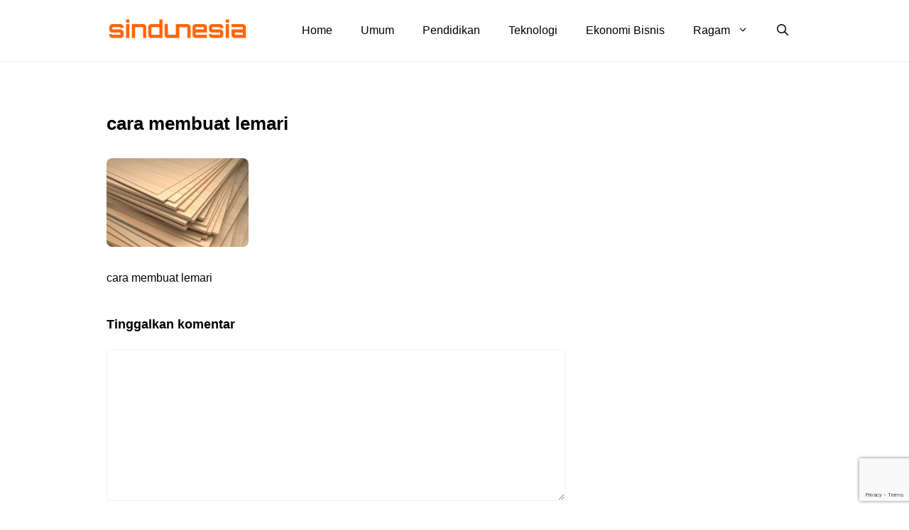

--- FILE ---
content_type: text/html; charset=utf-8
request_url: https://www.google.com/recaptcha/api2/anchor?ar=1&k=6LdbW4QpAAAAABR41AudhkkTce0ywGuVP2LQ2hQo&co=aHR0cHM6Ly9zaW5kdW5lc2lhLmNvbTo0NDM.&hl=en&v=N67nZn4AqZkNcbeMu4prBgzg&size=invisible&anchor-ms=20000&execute-ms=30000&cb=q7l6pb126cet
body_size: 48615
content:
<!DOCTYPE HTML><html dir="ltr" lang="en"><head><meta http-equiv="Content-Type" content="text/html; charset=UTF-8">
<meta http-equiv="X-UA-Compatible" content="IE=edge">
<title>reCAPTCHA</title>
<style type="text/css">
/* cyrillic-ext */
@font-face {
  font-family: 'Roboto';
  font-style: normal;
  font-weight: 400;
  font-stretch: 100%;
  src: url(//fonts.gstatic.com/s/roboto/v48/KFO7CnqEu92Fr1ME7kSn66aGLdTylUAMa3GUBHMdazTgWw.woff2) format('woff2');
  unicode-range: U+0460-052F, U+1C80-1C8A, U+20B4, U+2DE0-2DFF, U+A640-A69F, U+FE2E-FE2F;
}
/* cyrillic */
@font-face {
  font-family: 'Roboto';
  font-style: normal;
  font-weight: 400;
  font-stretch: 100%;
  src: url(//fonts.gstatic.com/s/roboto/v48/KFO7CnqEu92Fr1ME7kSn66aGLdTylUAMa3iUBHMdazTgWw.woff2) format('woff2');
  unicode-range: U+0301, U+0400-045F, U+0490-0491, U+04B0-04B1, U+2116;
}
/* greek-ext */
@font-face {
  font-family: 'Roboto';
  font-style: normal;
  font-weight: 400;
  font-stretch: 100%;
  src: url(//fonts.gstatic.com/s/roboto/v48/KFO7CnqEu92Fr1ME7kSn66aGLdTylUAMa3CUBHMdazTgWw.woff2) format('woff2');
  unicode-range: U+1F00-1FFF;
}
/* greek */
@font-face {
  font-family: 'Roboto';
  font-style: normal;
  font-weight: 400;
  font-stretch: 100%;
  src: url(//fonts.gstatic.com/s/roboto/v48/KFO7CnqEu92Fr1ME7kSn66aGLdTylUAMa3-UBHMdazTgWw.woff2) format('woff2');
  unicode-range: U+0370-0377, U+037A-037F, U+0384-038A, U+038C, U+038E-03A1, U+03A3-03FF;
}
/* math */
@font-face {
  font-family: 'Roboto';
  font-style: normal;
  font-weight: 400;
  font-stretch: 100%;
  src: url(//fonts.gstatic.com/s/roboto/v48/KFO7CnqEu92Fr1ME7kSn66aGLdTylUAMawCUBHMdazTgWw.woff2) format('woff2');
  unicode-range: U+0302-0303, U+0305, U+0307-0308, U+0310, U+0312, U+0315, U+031A, U+0326-0327, U+032C, U+032F-0330, U+0332-0333, U+0338, U+033A, U+0346, U+034D, U+0391-03A1, U+03A3-03A9, U+03B1-03C9, U+03D1, U+03D5-03D6, U+03F0-03F1, U+03F4-03F5, U+2016-2017, U+2034-2038, U+203C, U+2040, U+2043, U+2047, U+2050, U+2057, U+205F, U+2070-2071, U+2074-208E, U+2090-209C, U+20D0-20DC, U+20E1, U+20E5-20EF, U+2100-2112, U+2114-2115, U+2117-2121, U+2123-214F, U+2190, U+2192, U+2194-21AE, U+21B0-21E5, U+21F1-21F2, U+21F4-2211, U+2213-2214, U+2216-22FF, U+2308-230B, U+2310, U+2319, U+231C-2321, U+2336-237A, U+237C, U+2395, U+239B-23B7, U+23D0, U+23DC-23E1, U+2474-2475, U+25AF, U+25B3, U+25B7, U+25BD, U+25C1, U+25CA, U+25CC, U+25FB, U+266D-266F, U+27C0-27FF, U+2900-2AFF, U+2B0E-2B11, U+2B30-2B4C, U+2BFE, U+3030, U+FF5B, U+FF5D, U+1D400-1D7FF, U+1EE00-1EEFF;
}
/* symbols */
@font-face {
  font-family: 'Roboto';
  font-style: normal;
  font-weight: 400;
  font-stretch: 100%;
  src: url(//fonts.gstatic.com/s/roboto/v48/KFO7CnqEu92Fr1ME7kSn66aGLdTylUAMaxKUBHMdazTgWw.woff2) format('woff2');
  unicode-range: U+0001-000C, U+000E-001F, U+007F-009F, U+20DD-20E0, U+20E2-20E4, U+2150-218F, U+2190, U+2192, U+2194-2199, U+21AF, U+21E6-21F0, U+21F3, U+2218-2219, U+2299, U+22C4-22C6, U+2300-243F, U+2440-244A, U+2460-24FF, U+25A0-27BF, U+2800-28FF, U+2921-2922, U+2981, U+29BF, U+29EB, U+2B00-2BFF, U+4DC0-4DFF, U+FFF9-FFFB, U+10140-1018E, U+10190-1019C, U+101A0, U+101D0-101FD, U+102E0-102FB, U+10E60-10E7E, U+1D2C0-1D2D3, U+1D2E0-1D37F, U+1F000-1F0FF, U+1F100-1F1AD, U+1F1E6-1F1FF, U+1F30D-1F30F, U+1F315, U+1F31C, U+1F31E, U+1F320-1F32C, U+1F336, U+1F378, U+1F37D, U+1F382, U+1F393-1F39F, U+1F3A7-1F3A8, U+1F3AC-1F3AF, U+1F3C2, U+1F3C4-1F3C6, U+1F3CA-1F3CE, U+1F3D4-1F3E0, U+1F3ED, U+1F3F1-1F3F3, U+1F3F5-1F3F7, U+1F408, U+1F415, U+1F41F, U+1F426, U+1F43F, U+1F441-1F442, U+1F444, U+1F446-1F449, U+1F44C-1F44E, U+1F453, U+1F46A, U+1F47D, U+1F4A3, U+1F4B0, U+1F4B3, U+1F4B9, U+1F4BB, U+1F4BF, U+1F4C8-1F4CB, U+1F4D6, U+1F4DA, U+1F4DF, U+1F4E3-1F4E6, U+1F4EA-1F4ED, U+1F4F7, U+1F4F9-1F4FB, U+1F4FD-1F4FE, U+1F503, U+1F507-1F50B, U+1F50D, U+1F512-1F513, U+1F53E-1F54A, U+1F54F-1F5FA, U+1F610, U+1F650-1F67F, U+1F687, U+1F68D, U+1F691, U+1F694, U+1F698, U+1F6AD, U+1F6B2, U+1F6B9-1F6BA, U+1F6BC, U+1F6C6-1F6CF, U+1F6D3-1F6D7, U+1F6E0-1F6EA, U+1F6F0-1F6F3, U+1F6F7-1F6FC, U+1F700-1F7FF, U+1F800-1F80B, U+1F810-1F847, U+1F850-1F859, U+1F860-1F887, U+1F890-1F8AD, U+1F8B0-1F8BB, U+1F8C0-1F8C1, U+1F900-1F90B, U+1F93B, U+1F946, U+1F984, U+1F996, U+1F9E9, U+1FA00-1FA6F, U+1FA70-1FA7C, U+1FA80-1FA89, U+1FA8F-1FAC6, U+1FACE-1FADC, U+1FADF-1FAE9, U+1FAF0-1FAF8, U+1FB00-1FBFF;
}
/* vietnamese */
@font-face {
  font-family: 'Roboto';
  font-style: normal;
  font-weight: 400;
  font-stretch: 100%;
  src: url(//fonts.gstatic.com/s/roboto/v48/KFO7CnqEu92Fr1ME7kSn66aGLdTylUAMa3OUBHMdazTgWw.woff2) format('woff2');
  unicode-range: U+0102-0103, U+0110-0111, U+0128-0129, U+0168-0169, U+01A0-01A1, U+01AF-01B0, U+0300-0301, U+0303-0304, U+0308-0309, U+0323, U+0329, U+1EA0-1EF9, U+20AB;
}
/* latin-ext */
@font-face {
  font-family: 'Roboto';
  font-style: normal;
  font-weight: 400;
  font-stretch: 100%;
  src: url(//fonts.gstatic.com/s/roboto/v48/KFO7CnqEu92Fr1ME7kSn66aGLdTylUAMa3KUBHMdazTgWw.woff2) format('woff2');
  unicode-range: U+0100-02BA, U+02BD-02C5, U+02C7-02CC, U+02CE-02D7, U+02DD-02FF, U+0304, U+0308, U+0329, U+1D00-1DBF, U+1E00-1E9F, U+1EF2-1EFF, U+2020, U+20A0-20AB, U+20AD-20C0, U+2113, U+2C60-2C7F, U+A720-A7FF;
}
/* latin */
@font-face {
  font-family: 'Roboto';
  font-style: normal;
  font-weight: 400;
  font-stretch: 100%;
  src: url(//fonts.gstatic.com/s/roboto/v48/KFO7CnqEu92Fr1ME7kSn66aGLdTylUAMa3yUBHMdazQ.woff2) format('woff2');
  unicode-range: U+0000-00FF, U+0131, U+0152-0153, U+02BB-02BC, U+02C6, U+02DA, U+02DC, U+0304, U+0308, U+0329, U+2000-206F, U+20AC, U+2122, U+2191, U+2193, U+2212, U+2215, U+FEFF, U+FFFD;
}
/* cyrillic-ext */
@font-face {
  font-family: 'Roboto';
  font-style: normal;
  font-weight: 500;
  font-stretch: 100%;
  src: url(//fonts.gstatic.com/s/roboto/v48/KFO7CnqEu92Fr1ME7kSn66aGLdTylUAMa3GUBHMdazTgWw.woff2) format('woff2');
  unicode-range: U+0460-052F, U+1C80-1C8A, U+20B4, U+2DE0-2DFF, U+A640-A69F, U+FE2E-FE2F;
}
/* cyrillic */
@font-face {
  font-family: 'Roboto';
  font-style: normal;
  font-weight: 500;
  font-stretch: 100%;
  src: url(//fonts.gstatic.com/s/roboto/v48/KFO7CnqEu92Fr1ME7kSn66aGLdTylUAMa3iUBHMdazTgWw.woff2) format('woff2');
  unicode-range: U+0301, U+0400-045F, U+0490-0491, U+04B0-04B1, U+2116;
}
/* greek-ext */
@font-face {
  font-family: 'Roboto';
  font-style: normal;
  font-weight: 500;
  font-stretch: 100%;
  src: url(//fonts.gstatic.com/s/roboto/v48/KFO7CnqEu92Fr1ME7kSn66aGLdTylUAMa3CUBHMdazTgWw.woff2) format('woff2');
  unicode-range: U+1F00-1FFF;
}
/* greek */
@font-face {
  font-family: 'Roboto';
  font-style: normal;
  font-weight: 500;
  font-stretch: 100%;
  src: url(//fonts.gstatic.com/s/roboto/v48/KFO7CnqEu92Fr1ME7kSn66aGLdTylUAMa3-UBHMdazTgWw.woff2) format('woff2');
  unicode-range: U+0370-0377, U+037A-037F, U+0384-038A, U+038C, U+038E-03A1, U+03A3-03FF;
}
/* math */
@font-face {
  font-family: 'Roboto';
  font-style: normal;
  font-weight: 500;
  font-stretch: 100%;
  src: url(//fonts.gstatic.com/s/roboto/v48/KFO7CnqEu92Fr1ME7kSn66aGLdTylUAMawCUBHMdazTgWw.woff2) format('woff2');
  unicode-range: U+0302-0303, U+0305, U+0307-0308, U+0310, U+0312, U+0315, U+031A, U+0326-0327, U+032C, U+032F-0330, U+0332-0333, U+0338, U+033A, U+0346, U+034D, U+0391-03A1, U+03A3-03A9, U+03B1-03C9, U+03D1, U+03D5-03D6, U+03F0-03F1, U+03F4-03F5, U+2016-2017, U+2034-2038, U+203C, U+2040, U+2043, U+2047, U+2050, U+2057, U+205F, U+2070-2071, U+2074-208E, U+2090-209C, U+20D0-20DC, U+20E1, U+20E5-20EF, U+2100-2112, U+2114-2115, U+2117-2121, U+2123-214F, U+2190, U+2192, U+2194-21AE, U+21B0-21E5, U+21F1-21F2, U+21F4-2211, U+2213-2214, U+2216-22FF, U+2308-230B, U+2310, U+2319, U+231C-2321, U+2336-237A, U+237C, U+2395, U+239B-23B7, U+23D0, U+23DC-23E1, U+2474-2475, U+25AF, U+25B3, U+25B7, U+25BD, U+25C1, U+25CA, U+25CC, U+25FB, U+266D-266F, U+27C0-27FF, U+2900-2AFF, U+2B0E-2B11, U+2B30-2B4C, U+2BFE, U+3030, U+FF5B, U+FF5D, U+1D400-1D7FF, U+1EE00-1EEFF;
}
/* symbols */
@font-face {
  font-family: 'Roboto';
  font-style: normal;
  font-weight: 500;
  font-stretch: 100%;
  src: url(//fonts.gstatic.com/s/roboto/v48/KFO7CnqEu92Fr1ME7kSn66aGLdTylUAMaxKUBHMdazTgWw.woff2) format('woff2');
  unicode-range: U+0001-000C, U+000E-001F, U+007F-009F, U+20DD-20E0, U+20E2-20E4, U+2150-218F, U+2190, U+2192, U+2194-2199, U+21AF, U+21E6-21F0, U+21F3, U+2218-2219, U+2299, U+22C4-22C6, U+2300-243F, U+2440-244A, U+2460-24FF, U+25A0-27BF, U+2800-28FF, U+2921-2922, U+2981, U+29BF, U+29EB, U+2B00-2BFF, U+4DC0-4DFF, U+FFF9-FFFB, U+10140-1018E, U+10190-1019C, U+101A0, U+101D0-101FD, U+102E0-102FB, U+10E60-10E7E, U+1D2C0-1D2D3, U+1D2E0-1D37F, U+1F000-1F0FF, U+1F100-1F1AD, U+1F1E6-1F1FF, U+1F30D-1F30F, U+1F315, U+1F31C, U+1F31E, U+1F320-1F32C, U+1F336, U+1F378, U+1F37D, U+1F382, U+1F393-1F39F, U+1F3A7-1F3A8, U+1F3AC-1F3AF, U+1F3C2, U+1F3C4-1F3C6, U+1F3CA-1F3CE, U+1F3D4-1F3E0, U+1F3ED, U+1F3F1-1F3F3, U+1F3F5-1F3F7, U+1F408, U+1F415, U+1F41F, U+1F426, U+1F43F, U+1F441-1F442, U+1F444, U+1F446-1F449, U+1F44C-1F44E, U+1F453, U+1F46A, U+1F47D, U+1F4A3, U+1F4B0, U+1F4B3, U+1F4B9, U+1F4BB, U+1F4BF, U+1F4C8-1F4CB, U+1F4D6, U+1F4DA, U+1F4DF, U+1F4E3-1F4E6, U+1F4EA-1F4ED, U+1F4F7, U+1F4F9-1F4FB, U+1F4FD-1F4FE, U+1F503, U+1F507-1F50B, U+1F50D, U+1F512-1F513, U+1F53E-1F54A, U+1F54F-1F5FA, U+1F610, U+1F650-1F67F, U+1F687, U+1F68D, U+1F691, U+1F694, U+1F698, U+1F6AD, U+1F6B2, U+1F6B9-1F6BA, U+1F6BC, U+1F6C6-1F6CF, U+1F6D3-1F6D7, U+1F6E0-1F6EA, U+1F6F0-1F6F3, U+1F6F7-1F6FC, U+1F700-1F7FF, U+1F800-1F80B, U+1F810-1F847, U+1F850-1F859, U+1F860-1F887, U+1F890-1F8AD, U+1F8B0-1F8BB, U+1F8C0-1F8C1, U+1F900-1F90B, U+1F93B, U+1F946, U+1F984, U+1F996, U+1F9E9, U+1FA00-1FA6F, U+1FA70-1FA7C, U+1FA80-1FA89, U+1FA8F-1FAC6, U+1FACE-1FADC, U+1FADF-1FAE9, U+1FAF0-1FAF8, U+1FB00-1FBFF;
}
/* vietnamese */
@font-face {
  font-family: 'Roboto';
  font-style: normal;
  font-weight: 500;
  font-stretch: 100%;
  src: url(//fonts.gstatic.com/s/roboto/v48/KFO7CnqEu92Fr1ME7kSn66aGLdTylUAMa3OUBHMdazTgWw.woff2) format('woff2');
  unicode-range: U+0102-0103, U+0110-0111, U+0128-0129, U+0168-0169, U+01A0-01A1, U+01AF-01B0, U+0300-0301, U+0303-0304, U+0308-0309, U+0323, U+0329, U+1EA0-1EF9, U+20AB;
}
/* latin-ext */
@font-face {
  font-family: 'Roboto';
  font-style: normal;
  font-weight: 500;
  font-stretch: 100%;
  src: url(//fonts.gstatic.com/s/roboto/v48/KFO7CnqEu92Fr1ME7kSn66aGLdTylUAMa3KUBHMdazTgWw.woff2) format('woff2');
  unicode-range: U+0100-02BA, U+02BD-02C5, U+02C7-02CC, U+02CE-02D7, U+02DD-02FF, U+0304, U+0308, U+0329, U+1D00-1DBF, U+1E00-1E9F, U+1EF2-1EFF, U+2020, U+20A0-20AB, U+20AD-20C0, U+2113, U+2C60-2C7F, U+A720-A7FF;
}
/* latin */
@font-face {
  font-family: 'Roboto';
  font-style: normal;
  font-weight: 500;
  font-stretch: 100%;
  src: url(//fonts.gstatic.com/s/roboto/v48/KFO7CnqEu92Fr1ME7kSn66aGLdTylUAMa3yUBHMdazQ.woff2) format('woff2');
  unicode-range: U+0000-00FF, U+0131, U+0152-0153, U+02BB-02BC, U+02C6, U+02DA, U+02DC, U+0304, U+0308, U+0329, U+2000-206F, U+20AC, U+2122, U+2191, U+2193, U+2212, U+2215, U+FEFF, U+FFFD;
}
/* cyrillic-ext */
@font-face {
  font-family: 'Roboto';
  font-style: normal;
  font-weight: 900;
  font-stretch: 100%;
  src: url(//fonts.gstatic.com/s/roboto/v48/KFO7CnqEu92Fr1ME7kSn66aGLdTylUAMa3GUBHMdazTgWw.woff2) format('woff2');
  unicode-range: U+0460-052F, U+1C80-1C8A, U+20B4, U+2DE0-2DFF, U+A640-A69F, U+FE2E-FE2F;
}
/* cyrillic */
@font-face {
  font-family: 'Roboto';
  font-style: normal;
  font-weight: 900;
  font-stretch: 100%;
  src: url(//fonts.gstatic.com/s/roboto/v48/KFO7CnqEu92Fr1ME7kSn66aGLdTylUAMa3iUBHMdazTgWw.woff2) format('woff2');
  unicode-range: U+0301, U+0400-045F, U+0490-0491, U+04B0-04B1, U+2116;
}
/* greek-ext */
@font-face {
  font-family: 'Roboto';
  font-style: normal;
  font-weight: 900;
  font-stretch: 100%;
  src: url(//fonts.gstatic.com/s/roboto/v48/KFO7CnqEu92Fr1ME7kSn66aGLdTylUAMa3CUBHMdazTgWw.woff2) format('woff2');
  unicode-range: U+1F00-1FFF;
}
/* greek */
@font-face {
  font-family: 'Roboto';
  font-style: normal;
  font-weight: 900;
  font-stretch: 100%;
  src: url(//fonts.gstatic.com/s/roboto/v48/KFO7CnqEu92Fr1ME7kSn66aGLdTylUAMa3-UBHMdazTgWw.woff2) format('woff2');
  unicode-range: U+0370-0377, U+037A-037F, U+0384-038A, U+038C, U+038E-03A1, U+03A3-03FF;
}
/* math */
@font-face {
  font-family: 'Roboto';
  font-style: normal;
  font-weight: 900;
  font-stretch: 100%;
  src: url(//fonts.gstatic.com/s/roboto/v48/KFO7CnqEu92Fr1ME7kSn66aGLdTylUAMawCUBHMdazTgWw.woff2) format('woff2');
  unicode-range: U+0302-0303, U+0305, U+0307-0308, U+0310, U+0312, U+0315, U+031A, U+0326-0327, U+032C, U+032F-0330, U+0332-0333, U+0338, U+033A, U+0346, U+034D, U+0391-03A1, U+03A3-03A9, U+03B1-03C9, U+03D1, U+03D5-03D6, U+03F0-03F1, U+03F4-03F5, U+2016-2017, U+2034-2038, U+203C, U+2040, U+2043, U+2047, U+2050, U+2057, U+205F, U+2070-2071, U+2074-208E, U+2090-209C, U+20D0-20DC, U+20E1, U+20E5-20EF, U+2100-2112, U+2114-2115, U+2117-2121, U+2123-214F, U+2190, U+2192, U+2194-21AE, U+21B0-21E5, U+21F1-21F2, U+21F4-2211, U+2213-2214, U+2216-22FF, U+2308-230B, U+2310, U+2319, U+231C-2321, U+2336-237A, U+237C, U+2395, U+239B-23B7, U+23D0, U+23DC-23E1, U+2474-2475, U+25AF, U+25B3, U+25B7, U+25BD, U+25C1, U+25CA, U+25CC, U+25FB, U+266D-266F, U+27C0-27FF, U+2900-2AFF, U+2B0E-2B11, U+2B30-2B4C, U+2BFE, U+3030, U+FF5B, U+FF5D, U+1D400-1D7FF, U+1EE00-1EEFF;
}
/* symbols */
@font-face {
  font-family: 'Roboto';
  font-style: normal;
  font-weight: 900;
  font-stretch: 100%;
  src: url(//fonts.gstatic.com/s/roboto/v48/KFO7CnqEu92Fr1ME7kSn66aGLdTylUAMaxKUBHMdazTgWw.woff2) format('woff2');
  unicode-range: U+0001-000C, U+000E-001F, U+007F-009F, U+20DD-20E0, U+20E2-20E4, U+2150-218F, U+2190, U+2192, U+2194-2199, U+21AF, U+21E6-21F0, U+21F3, U+2218-2219, U+2299, U+22C4-22C6, U+2300-243F, U+2440-244A, U+2460-24FF, U+25A0-27BF, U+2800-28FF, U+2921-2922, U+2981, U+29BF, U+29EB, U+2B00-2BFF, U+4DC0-4DFF, U+FFF9-FFFB, U+10140-1018E, U+10190-1019C, U+101A0, U+101D0-101FD, U+102E0-102FB, U+10E60-10E7E, U+1D2C0-1D2D3, U+1D2E0-1D37F, U+1F000-1F0FF, U+1F100-1F1AD, U+1F1E6-1F1FF, U+1F30D-1F30F, U+1F315, U+1F31C, U+1F31E, U+1F320-1F32C, U+1F336, U+1F378, U+1F37D, U+1F382, U+1F393-1F39F, U+1F3A7-1F3A8, U+1F3AC-1F3AF, U+1F3C2, U+1F3C4-1F3C6, U+1F3CA-1F3CE, U+1F3D4-1F3E0, U+1F3ED, U+1F3F1-1F3F3, U+1F3F5-1F3F7, U+1F408, U+1F415, U+1F41F, U+1F426, U+1F43F, U+1F441-1F442, U+1F444, U+1F446-1F449, U+1F44C-1F44E, U+1F453, U+1F46A, U+1F47D, U+1F4A3, U+1F4B0, U+1F4B3, U+1F4B9, U+1F4BB, U+1F4BF, U+1F4C8-1F4CB, U+1F4D6, U+1F4DA, U+1F4DF, U+1F4E3-1F4E6, U+1F4EA-1F4ED, U+1F4F7, U+1F4F9-1F4FB, U+1F4FD-1F4FE, U+1F503, U+1F507-1F50B, U+1F50D, U+1F512-1F513, U+1F53E-1F54A, U+1F54F-1F5FA, U+1F610, U+1F650-1F67F, U+1F687, U+1F68D, U+1F691, U+1F694, U+1F698, U+1F6AD, U+1F6B2, U+1F6B9-1F6BA, U+1F6BC, U+1F6C6-1F6CF, U+1F6D3-1F6D7, U+1F6E0-1F6EA, U+1F6F0-1F6F3, U+1F6F7-1F6FC, U+1F700-1F7FF, U+1F800-1F80B, U+1F810-1F847, U+1F850-1F859, U+1F860-1F887, U+1F890-1F8AD, U+1F8B0-1F8BB, U+1F8C0-1F8C1, U+1F900-1F90B, U+1F93B, U+1F946, U+1F984, U+1F996, U+1F9E9, U+1FA00-1FA6F, U+1FA70-1FA7C, U+1FA80-1FA89, U+1FA8F-1FAC6, U+1FACE-1FADC, U+1FADF-1FAE9, U+1FAF0-1FAF8, U+1FB00-1FBFF;
}
/* vietnamese */
@font-face {
  font-family: 'Roboto';
  font-style: normal;
  font-weight: 900;
  font-stretch: 100%;
  src: url(//fonts.gstatic.com/s/roboto/v48/KFO7CnqEu92Fr1ME7kSn66aGLdTylUAMa3OUBHMdazTgWw.woff2) format('woff2');
  unicode-range: U+0102-0103, U+0110-0111, U+0128-0129, U+0168-0169, U+01A0-01A1, U+01AF-01B0, U+0300-0301, U+0303-0304, U+0308-0309, U+0323, U+0329, U+1EA0-1EF9, U+20AB;
}
/* latin-ext */
@font-face {
  font-family: 'Roboto';
  font-style: normal;
  font-weight: 900;
  font-stretch: 100%;
  src: url(//fonts.gstatic.com/s/roboto/v48/KFO7CnqEu92Fr1ME7kSn66aGLdTylUAMa3KUBHMdazTgWw.woff2) format('woff2');
  unicode-range: U+0100-02BA, U+02BD-02C5, U+02C7-02CC, U+02CE-02D7, U+02DD-02FF, U+0304, U+0308, U+0329, U+1D00-1DBF, U+1E00-1E9F, U+1EF2-1EFF, U+2020, U+20A0-20AB, U+20AD-20C0, U+2113, U+2C60-2C7F, U+A720-A7FF;
}
/* latin */
@font-face {
  font-family: 'Roboto';
  font-style: normal;
  font-weight: 900;
  font-stretch: 100%;
  src: url(//fonts.gstatic.com/s/roboto/v48/KFO7CnqEu92Fr1ME7kSn66aGLdTylUAMa3yUBHMdazQ.woff2) format('woff2');
  unicode-range: U+0000-00FF, U+0131, U+0152-0153, U+02BB-02BC, U+02C6, U+02DA, U+02DC, U+0304, U+0308, U+0329, U+2000-206F, U+20AC, U+2122, U+2191, U+2193, U+2212, U+2215, U+FEFF, U+FFFD;
}

</style>
<link rel="stylesheet" type="text/css" href="https://www.gstatic.com/recaptcha/releases/N67nZn4AqZkNcbeMu4prBgzg/styles__ltr.css">
<script nonce="Aha51hjUkWnqK_HU9yth4g" type="text/javascript">window['__recaptcha_api'] = 'https://www.google.com/recaptcha/api2/';</script>
<script type="text/javascript" src="https://www.gstatic.com/recaptcha/releases/N67nZn4AqZkNcbeMu4prBgzg/recaptcha__en.js" nonce="Aha51hjUkWnqK_HU9yth4g">
      
    </script></head>
<body><div id="rc-anchor-alert" class="rc-anchor-alert"></div>
<input type="hidden" id="recaptcha-token" value="[base64]">
<script type="text/javascript" nonce="Aha51hjUkWnqK_HU9yth4g">
      recaptcha.anchor.Main.init("[\x22ainput\x22,[\x22bgdata\x22,\x22\x22,\[base64]/[base64]/[base64]/[base64]/[base64]/[base64]/KGcoTywyNTMsTy5PKSxVRyhPLEMpKTpnKE8sMjUzLEMpLE8pKSxsKSksTykpfSxieT1mdW5jdGlvbihDLE8sdSxsKXtmb3IobD0odT1SKEMpLDApO08+MDtPLS0pbD1sPDw4fFooQyk7ZyhDLHUsbCl9LFVHPWZ1bmN0aW9uKEMsTyl7Qy5pLmxlbmd0aD4xMDQ/[base64]/[base64]/[base64]/[base64]/[base64]/[base64]/[base64]\\u003d\x22,\[base64]\\u003d\\u003d\x22,\[base64]/[base64]/DlsOwIsOzwo5YHMOcMG7DhglXwrzCvcOsw4cTw5bCmsKcwqcPR8KQecKeLcKQa8OgPC7DgAxgw65YwqrDgjBhwrnCv8K3wr7DuDMfTMO2w6EyUkkhw617w61bJcKZZ8Kxw73DrgkJesKABWjCogQbw41cX3nCsMK/w5MnwpXCusKJC2IJwrZSVQtrwr94BMOewpdTTsOKwoXCpHl2wpXDl8Orw6kxQCN9N8O/VytrwpRUKsKEw53CrcKWw4ArwqrDmWNJwr9OwpVdbQoIGMOyFk/DmAbCgsOHw7wPw4Fjw7dfYnpBIsKlLgzCqMK5Z8O8N11dSA/DjnV+wofDkVN6PMKVw5BGwpRTw409wqdad2RiHcO1d8ONw5hwwpptw6rDpcKbAMKNwodNEAgAd8KRwr1zNAwmZCETwozDicOYEcKsNcOPOizChy7Cu8OeDcK7J11xw4jDjMOuS8OEwpotPcKmM3DCuMOKw43ClWnCnCZFw6/CqcOqw68qa2l2PcKzIwnCnDvCsEURwqrDt8O3w5jDmjzDpyBQHAVHd8KfwqstOMO7w71RwpBTKcKPwqjDssOvw5oRw6XCgQp0IgvCpcOew5JBXcKcw6rDhMKDw4jCiAo/wrxmWiUeeGoCw7p0wolnw5lIJsKlLsO2w7zDrWZ9OcOHw7XDr8OnNnp4wprCknjDl2bDjDfCuMKXViZhE8O7YsOVw6p5w6HCiVLCgsOOw6XCksOiw7gmUWxoVcOPdA3CncO/HyEAw7AewqjDncOew4nCj8OvwqnCjx9Dw4PCl8KRwrABwprDrAhKwo3DkMKxwpFcwrAoI8K8McOtw5/Drm50fx57w4HDvsOlwrLCvH/DkXvDnHPClVXCizLDsQk4woQmcATCgcK6w6/CscKmwr5MPTzCqcODw6fDtANnEsK6w7XCiSBywpZePHgywqs1IEbDqlg3w4wNIVxRwqvCo3YLw6tbDcK5XwvDoEfCqcOew47DqsK3esKFwqMIwonDrMK+wp9AB8OKw6/[base64]/wrrCi8OMw77CsWpiwqpDwoJIw4jCgDfDnFpuR2YfOcKzwqdNZ8ONw7TDtEHDssObw65nUcOlW13Cp8KsHBZtUh0OwqZ+wr8YUR/Dk8OkVV7DlMK2L0QtwqpsFsKQw5LChj/Cng/ClinDtMKHwofCo8OVVcKfSkHCq3VOwptWRMOhwqcbw7QKTMOgGwfCt8KzO8Kcw6HDgsKNWwU2MsK7w67DrjV0wpXCp2nChcO+HsOZCwHDqhXDowTCgMOTMmDDhj0pw559LBlfLcOywrh/G8KPwqLCjUvCty7Du8K7wq7CpT43w6/CvDEmbsKCwoHCrBbCkjhuw4/[base64]/CoQLDgcOcMh7ClgxLCGpQesKxaFvClsODwpNmwpwuw45CJMKPwp/DkcOCwo/DmGHComoRLMKeOsOlLlPCoMO9XgsYQcOIW05xExzDmcO7wonDg0/ClMKVw6YCw7YIwp4LwqwDYn3CqMO8ZsK4P8O0IMKuaMKawpELw6RnWwsoXkobw7rDg23DnUxlwovClcOAchMPExjDncK+OTdWGsKRDhfChcKtGF0NwpYtwpHCnMOACGnCmjHDqcK6wo3CmMKFFwnCmxHDhX/CgMOfNHvDkl8tZA/DshACw5PDqsOFXQ/[base64]/ChAA7SWXCjCgOw6UKEcOlCBfDihrDsMK6BHwrMXLClkIsw5IFZn8+wpBHwp18Y0TDjcOBwrDDk1gDasKEOcKWYMOXeXgVP8KjOMKiwoQCw7nDsh9ackzDlAAodcKIengiKlU5QjZeGzzCgWXDsG/DvBoPwp4gw44uGMKPClgjMcKMw7fCk8Ozw6zCmXx6w5oBQcO1U8KZVl/[base64]/DiXF0w5fDkjvDgcKiLMK2w5wZOsKPUxBbAsKGw45Cw67CmkzCg8ORwoDCksKzw7BAw4/DhQ3CrcKhO8O1wpfDkMOGw4DDsU/[base64]/CuBAVRcKcwoXDmDDCmMOSJcKPdXFEAcOmw7ovPSzCnnvCoHRzI8OLEsO8wrTDpyzDr8OaXTzDtA3Cu0I5f8KswoTChSbCmBnCkFjDuxPDikbCn0prDRnCu8K4JcOZwonCmsOGY2QEw6zDssOowqwXdhgWdsKuwrN/bcOdw71ww6zCisKIGmQvwrXCvgEiw5bDhkNlwo0PwoF/bFvCk8Ojw4DCrMKVayfCnVvCn8OCZsO5wpBFBmTClE7CvlE/dcKmw5pSUsOWMwDCnAHDuCNIw6dHAhLDjcKMwp81wr/DqWLDlWctAT5ycMOPfzIIw4I1LMKcw6d5wp1xdA42w6QswpzDnsOgEcOCw67CpAnCkUI+akXDssKiAC9bw7HCqwbCpMK3wrY3TT/DvsO6HHPCkcOICXwyfcKsVMO/[base64]/Dri1uw6V6wqzCiBfDpsOKAMO2MjPCt8Kjw6TDmFRDwqYmaS4LwohFR8KAPcKdw5p4LllNwohrJSjCj2ZORcOXWTwKUMKGwpHCtSpKP8KGfsKWEcO9czvCtEzDgcKFw5/Cn8OrwrXDlcOHZcK5wrgNUMKvw5wZwpnCsHglwrRYwq/DuGjDiXg2QsOxV8OBaxQwwq8MRsKuKsOLTxxrMHjDkAPDq0jDgEzCucKmNsOdwrnDqVBZwokmH8KTKTHDvMOWw4Z/OExRw4FEwptgZsKpwo08EXzDnBcYwoxjwowbUCUZw77DhcKIcyjCty3CnsKRasKaNMKFJwN2QMKrwojCncKawopka8OEw7NTImcaOA/Dl8KFwo5Lw6soPsKew5UDFWlsJhvDjU5ywpTClsKVwoTCjVFfw6E2SyXCl8KnC1ttwpPCjsK7TgBtC2TDucOswo4owq/DlsKjCj85w4ZDTsODasKnXijDggYzwq9ww5jDqcOjOcOtcT85w6jCiE1sw73DusOYwojCoCMFTQPCpsKCw6NMK1psEcKBSQFAw6BTwoApUXHDl8O8H8OfwoR3wq90wr41w4lmwrkFw4TCmV/CsV8AHcKTAwE1OsOuM8O/UgnCtRRVJW5bNSEQB8KswpVTw5EKwq/DpcO+O8K9IcO8w53Dm8OUckvDvsKCw6TDjxsvwoFzw4TDrMKVGsKVJsKAHwk9wqtAEcOFDXc/[base64]/w6dTw4PDjsODF8OeJ8OyPsOWMXEjWhHDqx/[base64]/wrLDrGHDkDYGwrzDpcKDX8Oww5PCgVHDocOMw7jDjcKVIMO1wq3DkzFjw5FHD8KDw4jDo3lAb1HDpgBpw6nChcO7WcOJw6TCgMKbMMKUwqdTTsK/[base64]/fHDCucKSwpUraTJmIBQpwrnCg23DlGnDhyzCiD3DrcKRaisRw6zDoDwHw6TCncO9URDDlcOSK8K3w5dpGcK5w6ZTazvDiE7CjmXCkWIEw65zwqd4fcK3wrpMwogAdEYFw43Cj2rDm1dhwr98fjPDhsKhTiJawpYWZMKJSsOCw5nCqsKVcW4/woIDwq57LMOHw5xuFcKjw54LccK+wpJfV8OTwoInWsKrB8OEH8KRFsOTRMOvMTfCocKDw6JLw6DDhz3Cjj7CvcKZwo0bUWE0aXvCrcORw4TDuCrCicK1RMK9BDcgQcKZw5lwAcOmwrUoYMOxwodjS8OZcMOSw6IUBcK5OMO3wqHCoVp8w4okbn7CvW/CqsKCw7XDrncdJBTDoMO5wowJw4/[base64]/CugZTDXUQKDfCiMKwwpdDw7p/wrATOMOcCMO1wpDDmFvDiB4Dw6EIN0vDrcOXw7ZGVRluK8K1w4g0PcOEE1R/w7JBwqFzIn7CnMOxwpHDqsOsJy8Hw7XClMKKw4/[base64]/[base64]/w4jDpMKYcMK4w6PCnMKDwq1/OhDCk8KkwonCpsOCeVzDiFpVwqLCvS8Ew7fCsHPCpHtUZ3xTDsONMnN+Q1DDjXzCssOkwoDCtsOCLAvCnhLCpSkMDDPCrsO0wqprw5VHwphPwoJMNRbClHDDvMOkecOqesOuUW9/w4fCs3cIw4XCqUfCoMKHbcODfxrDisO7wpjDqMKgw6w+w7TCisOzwp/Ct0thwq8pLEXDlsKdw5rCoMODUFYBZBEUwp96RcKRwpAfBMObw6nDh8OEwpDDvsKdw5pPwqjDmMO9w51VwqkawqzCpQxcE8KMPlc1wrzCvcOTwrxAwplTw5TDu2MrR8KLS8OHGRp5Pnp1PVYJXAXCpEfDvRXCqcKvwrkhwrrDs8O+WjA4cjpVwqF9OsK/w7PDpMOhwptwfcKLw5YwU8Oiwr0tdsOXF2zCiMKLci/CtsKoEUEGSsOnw4Q7KR8tAiHCosKuZRM6NG3Dgm0mwoXDtgN/woXDmC/[base64]/[base64]/wqvDuMKHwpnCgCJcDMKHwo3Dq1Zow4vCvMOUHcKkwrvCqcOHVS1rw7zChWBSw7nCuMOtcnsQecOFZAbDtMOfwpHCjSFZMcKUFGPDusK+ch8fQcO/OnZMw6/CvmIOw5x2G1LDjcKSworDncOGw4DDk8OlaMKTw6HCt8KKVsOJw4DCsMKbwp3CvkZIOsOGwpHDmsO6w4ciGSkEbsOJw5zDlRtBw61/w6bDvnZ6wq3DuG3CtMKgwr3Dv8ONwp/CicKvVsOhAsKrVsOlw7hzw44zw45kw7DDisOVw68FJsKwW3fDoD/CkkfDpcKGwprCp27CnMKCdDFoQybCvynDvcOzAcKgeH3CpMKNIHIxA8OfRFnCpsKVEcOBw7drJWIRw5nDsMKrwpvDlh03w4DDjsK5KsO7D8OlUBHDlEZFZSbDrEXCrQPDmgsywpptPMORw7FAEMOCR8KsAsK6wpxgKC/Dm8K1w4pKGMKHwptmwrXCuEtDw7vDgmobb1MEBBrCpcOkw5t1wo/[base64]/woPDocKxEmTDocKkOn7DjEXDng/[base64]/CvkJbwo3Dun1HwoHCrsKKN05+HsK0w6hoLGrDrlXDhMKxwrw+w4nDpXLDhMKqw7QnUTwPwpUlw6fClsK2WsKEwq/DqsKgwq1kw7LCncO8wpkFLcKvwpgow5bCryEPCgs+w7nDjzwJw7bCicKzFMOsw40ZBsORWsOYwr43wr/DgMOOwqTDqCTDqwbCsCzDgFbDhsOcbUXCqcOkw4BhfVrDtw7Cg2rDoz/DiyUjwo7CuMO7Dg4Bw58gw7jCksOWwoUpE8O9UsKGw5sDwrB7W8OkwrzCu8Ocw6VpRMOeehLCgRHDg8KuZlLCnwwVEsO3wrAMw47DmMK/OyzCoA4kPsOUCMKRJT4Ww4EFJcOLD8OqTsKNwq9uwoNiSMOMw4IYJRUowpJ2QMKJwqNIw7lrw5HCql1gWcOKwpkGw4sRw7jCmsOBwoDCgsOoQ8KoQD0Sw4x4b8Oewp/CsRDDkcKew4PChcK9VlzDjg7DtMO1TMOndAhFDx1Kw6PDisKKwqUewpBqw6pvw5NtIH4FFHIJwoLCpGtaG8OrwrrCrcKZejzDmsKBVlQPwrlJNsOOwqPDjMO+w4BQAGcJwrdyYsKsPDXDh8OAwrwow5PCj8OOBMKhFMK/UsOJRMKfwrjDpMK/wo7DrSPChsOrS8OUw7wCMH/DsSLDkcO7w7bCgcOWw4PCl0jCnsO2wr0HHMK6R8K7V2Upw593w7Y4YFMdBsObXxLDpR3Cr8OsDCLCrjDDrUgvP8OTwqnCqsO3w44Uw6IzwoR4TsKzDcKUQsO9wokEVMOAwoEVPVrCgMKldcOIwq3Ct8O/b8KHBHPDsXt0w5QzdS/Ch3E2KMK+w7nCv2jDnClZKMO3W0bCryTCnsOIRsO/wqvDgVEANsOSEsKvwoo1wp/DnFbDqQg3w7DDnsKpUcOrBcO8w5Vnw6V3dMOFERALw7kCJBXDrsKPw7lmP8OywpvDnk5nI8OXwr3Ds8ONw4rCmWE+BsOMOsKGwrNhN3QjwoA4wqrDtcO1wqkEWQvCuyvDtMKBw7VZwrx2wo3CjA4LIMOROUh0wprCnnzDm8Odw5VKwoDCisOkDGt/[base64]/[base64]/[base64]/OFXCjVhjIDvDh8OuET3CsHrDtVlqwqd9BzLCnFV2w4PCr1JxwpnClsONwofDljbDgcOSw6tMwqbCicOZw6oLwpFXwpjDtQXDh8O2MVINeMKhOjYxCsO/[base64]/CmjNufMOgw491W8Kyw7d2wpZNw4gHwpA4dcK6wrrCr8KQwrbDmsKIAETDiETDvEnCkz8Swq7CpQMie8KGw7l4YcKCN3kmJBB8CMOEwqTDr8KUw5/DpMKFesOVTGMVdcKoOXU1wrvDhMOTwpLCssKowq8Pw6AYAMOnwpHDqBnDoGUGw5F+w6dxw7jCnAE9UnlNw5wGw57Co8KyMWs9dsO4w7AMGnQEwqx+w5tRJHokwqzCiHrDhWw0YsKmajPCtMOXOH5cLWHDi8OSwqHCtSANV8OCw5jCtT12IU3DuSzDl0oNwqlFFMKPw6/CqcKdKiEow6jDsCDCjkYnw4wfw6/DqW0qXkQHw6fDjsKeEsKuNCnCk3jDmMKdwqbDlU0fFMKIZW/Ckh/CtsOowoM6Ri3Dr8OHYwclIDLDn8OMwqx6w4zDhMOBw4bCssOtwo3DoDDCl2UAGV9lw7vCo8OjLRvDnMK7wptlw4TCmcOVw5fDkcO3w7rCt8K0wrDCocKyS8O3acKuw4/CpFNAw6DDhAowe8OLCwInT8Ofw4BSw4h8w7jDp8OFEUxkwr8AQ8O7wpYBw5HCgWjCs3zChF8QwqjCiBVVwp1McWPCq0jCq8ODHMKYYyAsJMKzW8KgbmjDrBTCj8KxVCzDoMObwqTCqwAZfsOlNsO1w4ATJMOfw5fDuk4ow6LCmcKdJgPDik/CisKRw7HDgV7CkkshCMKbNz/[base64]/wqLDnMKPw4zDm8K8wqg7wpbDtxsdwqA+NTxTW8KPw6nDgwXCih7CvHFQw6DCkMOZEEbCuiJcdErChUzCt1UwwpRAw5nDn8KhwofDvU/DtMKIw7TCksOSw7ZMH8OQKMOUN2xbGH0oR8KWwo9QwrB+wpgiw6Aow4lBw483w6/DvsKFGmtqwqRqWyrDk8K1P8Ksw5jCn8K9D8OlOgHDqAnCl8O+ZSLChsKcwp/CkMO3R8OxVsOqIMKyTAfDrcK6bBA4w7JGG8Oyw4Y6w5jDmcKnPDFhwoIrHcK9fMKYTDDDtWzCv8KNJcKEDcOUXMKOEWQIw5ZwwqU6w6JZd8OIw7nCqlvDi8OQw5/CicKKw77Cj8Knw7DCt8Oww6jDlR5pFF8TcsOkwrIXfmvCpSLCvSTCgcK/TMK9w5l9IMKpBMKle8KoQl82NcO6BH1MESPDhnjCoRw2HcOpw6HCq8Oow7AOTHnDkm9nwovDhg3CsWZ/[base64]/DrcK6w5N9w7EcM8K8YMKSVcKyAQnDnX7Cj8OrHG5Qw7Nrwo8lwp7DqHsSZg0TOcOuwqttQivCj8KwRcKkB8K9w7ttw5TDqArCqkbCpyXDs8OPBcKoATBLMzQAWcKHF8OyMcObPWY9w7DCqVnDi8O9cMKywonCnMODwro/SsKPwqXCmwnCr8KTwoXCmRYxwrcCw7XCrMKRw5fClX3DuTQKwozDusKnw7IAwpnDsQhUwpzCjXNLFsOJNsOlw6tDw7Bkw7LCt8OJWiVRw6ldw5nCu3zCmnfDuFXCjHI/wppPcMKaAmnDvCJBYFolGsOXw4fChk1jwoXDi8K4w7fDjl4ECF8Mwr/DiWjDuQYpLgQcWMK3wrhHRMO2w6rChzYQCMKTwrPCscO7MMOzC8Orw5tCR8OpXhBrTsOEw4PCq8Kzwplrw6cZYFrCmy7CvMOTw6TDpsKicT1XIm8NKBbCnnPCvSDDshVZwovCqDnCuynDgcKpw5wZw4YlMGZgFsO7w5vDsjhKwqDCmSh9wpTCvGwHw5Utw65/w6gwwqPCpcOCE8OjwpJUV01Zw5XDnl7CvsKyZlhqwqfCg0USM8KBBCcePDZlNsKTwp7DiMKMOcKowovDmxXDo1/DvSNywonDrAfDqUPCusOgell4wrDDuSXCijvCssKgEjQdZ8Oow7pfCj3DqsKCw67Cs8KKTcOjwqYOQDVjfiTCgzzDgsOnEcKMalvCs2pOfcKGwpNvw5FzwrnDoMOywpbCmcKvLsOaYBzCp8Ogwo3CqXtfwrZyZsKmw7gBQsOhbAzDkgTDoTEhNcOmcXzCv8OtwpbCiz/Coi/Ci8KlGF9lw5DDgznCiUfDtzgpfMOXG8OKGR3DssOZwo7DjMKcUzTCnkMyDcOmL8Orwq8hwq/[base64]/wqfDqicZTMKLNMK4cMOTw4fCucOTQCTDl8Ora8KYQMKuwrMzw5l0wr7CmMOQw65fwqzDr8K8woV8wrLDg0jCiDEvwr0aw4tCwq7DojBFScK7w5DDs8KsYG0LTcKNw5gkw4fCqXlnwp/DiMORwpDCosKZwrjCoMKrS8KtwrtLwrwjwqVAw4rCoTA2wpLCox7DqE3DvhdPVsOcwpJjw40ODMOiwofDucKbYQLCrDwlVALCtsOQK8K3woHCiw/[base64]/[base64]/ficyS8O/[base64]/wrvCpEJhOsOJbcKVORDCpWZYT2nDpGDCvMO1wpNZN8KDRsKsw6lcNcK6JsOLw6fCu1TCtcOTw492QMONa204HcOrw7jCmsOYw5XCk0QHw49NwqjCq2woNzRAw6nCnRvDmEoKUwsHKDkhw6PDnzIlFRB6XsKkw6wqwr/DlsOnT8Owwpd+FsKLF8K2UlFKw6/[base64]/woA0VhzCnyduw7fDlxrClVArwpPDnzDDj2B2w5jDu1MGw7oww6DDgh3Dqhoqw7/CmmhLPHA3UV/DhjJ6NsK5VGXCh8K9TsOawpAjIMKRwqnDlMO8w6XClArCiHkkJhwSAF8aw4zDpBNEUBbCm3ZBwqDCisOlw4VkC8OqwqbDkkQjLsKDBC/CtFrCh1orwqbDh8KTEUQaw5zDhW3Do8OjG8K/wocOwpUfwosaDsOnRMKCw6XDvMKUDAt5w4rDssKkw7YNbcOuw47CuTjCrMOew4wTw4rDq8KwwqzCpMKiw5LDu8Orw4hSwozDlMOtdSIeC8K/wqXDrMOGw5MXEiEvwoNWQFrClwPDp8OVworCgMKsVsKWTibDsk4HwowNw6tYwrjCrTvDicO+fWzDoEPDpMKcwr7DpRzDr2TCjsOzwodqbhTCuE8qwqxsw51Rw7dgNMOxIQNww7/CosKCw4XCniDCqijCkGnCr3jChEdkXcOMXmliC8OfwqbDj3YqwrHCpwbDssKpBcKZKUfDvcKuw7nDvQPDqAEsw7DCrwU3YWJhwoR+MMOdGcKVw6jCsSTCrWrCtsKPeMKTGyJ6FgYUw4/CvcKfw6DChWJDWybDvjQDLMOtWhFrfzPDk0bCmX0uwoIxwpkNZcKwwrhLw4EpwptbXMOUe241KS/CvmPCrDUASiAjRR/DpcK2w7cDw4/[base64]/bhk3wrLDi2HDucOpwrLDpsKPPSdfw6nDicOJwrXDvHzCpgFLwrJXV8O5f8OJwr/CksKFwpjCgnDCksObW8OiDMKJwqbDpkVKMUZzfsK+cMKGG8KWwqfCn8OYw4gBw7h3w4jCrxEPwrnCpWnDriLCtG7CuHolw5/DnMKuNcKHw5ZJN0IFwqLCrMOgIHXCmzNNwqdCwrRmKsOAJ3wQZcOpLEPDtUIkw6oMwojDvcO8c8KYI8KgwqVyw7PCj8K6eMKgQcKAUcKBHh0nwpLCjcKpByHCl2/DjMKGYV4vahYGGEXCoMOuJ8Ojw7MLC8Klw6JtAHDCniTCtDTCo37CscOyfjzDkMOgP8Krw48qQ8KuCjXClMKwNT0bBsKkaz5Ew6JQdMKmYTXDpMO8wonCsj1rUMKNd1Ekw6Q7w7XCicOUJMK4WMOYw6ZWw4/DrMKDw4TDqyM6AcOqw7thwr/Dq301w6HDiSDCmsK8wp0cwr/CgQ3DrRlDw55qYsKGw5zCq3XDvMKKwrXDrcOZw5sfJcOHwpEbHcKxDcKidsKzw77DkAJCwrJ0dmpzEGU6QRDDuMK/NFvDgcO1fcOaw5TCqjTDr8KYXzwmAcOcYTo6TcOCOjbDlQJZDsK1w4rCvsKmMlPDmVzDm8Obwo3Dh8K4V8KUw6TCnBDChMKVw6tCwrUKD1PDpTUhw6BLwpkRfXNwwrfDjMKgC8OKCU/Dnnd2wqXDlMOAw4XDpBlGw63DpMOdXcKXakpda0XDsnoPP8KDwqPDuVcLEl9yeRDClEbDlBwVwrY+MFXChBTDjkB/[base64]/[base64]/w4kWchl6w6rDjkpZDQbDhk9VFcKKw4sBwozCmzpRwqDDqBXDjcKPwpzDocOWwo7Cp8K9wqZpTsKHCyHCpMOiE8KxP8Kswp0Dw5LDvGs/wrTDoSV+w43DqFx4YwrDiBLCiMK3wobCtsOXw5tmT3Jqw7LDv8K2ZMKxwoVcwpvCqsKww7LDr8KTa8Oaw4rCnhoow6krAz4zw6dxUMOIbGVbw70GwrDCkGI+w7nDmsKNGC9/dCjDig/Cn8KNworCicKLwqQWGm5rw5PDpQfCosOVUkNUw57CnMOxw6VCAXQVwr/DpVTCpMONwpsjf8OoW8KMwpbCskfCtsOkw5p8wr0xXMO4woI+EMKRw7HCv8Omwq/Dq33ChsKFw5tCw7B6wolHJ8Ozwot+w67CjxwkX1vDusO8woU7SQJCw5PDvBXDh8K6wp0MwqPCthfDklxAFEvChFzDpnx0AVDDmHHCssK5wrDDn8K4w5kGG8O9XcOtwpHDiCbCtwjCpjnDikTDgVvCicKuw5hJwrZ9wrZRYSXDksOFwpPDpcO6w77Cvn/[base64]/w6vCssOow5VdasOtfcOswpcywrXCjgXDjsO4w4bDpcKtwpggTcODw5YpXsOawozDnsKqwpZhSMK9wrFTwozCtQrCtMKHw6RtFMKnYydrwrzCgsKsJMKWex1FRsOtwpZnR8K9PsKhw7MOJR4tZsK/[base64]/[base64]/CuVTCpsO3HULCi8Oowo/CoUg2w6UZwq3CvjDClMOOwqgfwo8tCBjDsyjCm8KAw7g+w4PCvMKiwoTCk8KtJC0Uwr/ClzJBJXPCocKdH8OWIcKywqV0WMK8AsK9wqQIZkhFQyN6w5jCsWTDoCpfBsOvSDLDqcKEBl3CpcKcHMOGw7ZUDWnChRJyVjjDr2Bsw5ZNwpjDpXALw4sbPcKuUVNuAMOJw5E/wpNSUExuWcOhw7IDR8K3ZMKEW8O0IgHCgcOnw7NUw5zDlsORw4PDgsOybXHDv8KZJsKnLsKrR1/CgzrDvsOIwoXCssORw40/w73DssOnw6XClMOZcEA0P8KVwollw4vCoUAnc0HDmxdXa8Ogw4PDsMO5w5IsQsKNOMOAdsKLw6fCvw54LsOBwpfDinLDtcO2bSEFwqLDqSsPHMOVfUHCqMKiw4U6wooVwprDnxkXw5LDv8O1w5DCrG9hwoHDicKCHWJBwq/ChsK4aMOFwqZndWF5w78Qw6PDpnkow5TCnzFTISXDiCPCmBXCn8KKBMOpw4M3dD/CjB3DtgfCmDTDj2AVwrNgwqFSw6nCrifCjjnCq8KkbnXCkVbDvMK2JsKxNwtNSk3DhWsAw5HCvsK8w4HCpsOhwqHDjmPCg2rDrm/DjybCkcKrW8KbwrQVwrB9KlB7wrTCkVxAw6I0KVh+w6loBcKWFDvCoFVGwp4kfsKPd8KiwqY8w4zDr8OvWMOZLsOZGyc6w63Dg8K+R0RNB8KQwrcTwqLDoiDDjnDDscKawqshewUGbHoqwoN9w5wkw4h/w71XKEwMJ0jChAUzwoxSwoljw57CmsOaw6rDnAfCpMKwSzfDhjXDq8KlwoV6woIZQDjCpMK0GgBLTEN6Lh/DhVpKw7LDt8OBJcOwUsKlaQoEw6kDwonDjcO8wrZ0EMOiw5B+d8OFw504w7MRBh8qw4/CgsOGwqvCocOkXMOqw4w7wqXDj8OcwpFnwqw1wqjDk1AzcTLDk8KfU8KHw6pDbsO9bMKwfB3DtcO3P20awoPCnsKPZcKiVEvCmxXCscKnVMKlOsOlesOxwo1Mw7jCkmovw7lhZsO4w7fDrcOJWxMXw4/CgsO2UsKTUk4mwpF3esObwrJDAMKuKcKcwrAJw7zCnHEGO8KUNMK4B3TDq8OWfcO4w67Coig7aWtiLEkoUVIOwr/CiCh+c8KVw5jDlMOMw63DncOcYMKywpnDk8Kxw67CrD89R8ObSC7Ds8O9w65Qw4rDmsOkE8KGRz/CgBbDh1Eww5DCs8KMwqNuLXN5D8KcD3rCj8OQwp7CplJZccOrdALDny5Dwr7Ci8OHdg7CtWB5w4fCkwXDhS1XP0TClxIwOjgMMcOWw5bDni3DpcKbW2YOwrtmwp7CmxEAB8KaCQLDuxsnw4LCmGw3UcOlw57CmT9tcG/CtcKaTWkJYwzCpWVXwqwPw5IoZW1Hw64XA8ODc8KqKiobBmZtw5TDoMKBGXHCt3kMFHfDp0E/ZMO9DMOEw6tyXwdww5IZw5DCoDPCqMK/wp5WRU/DucKvC1jCgho3w7tyJD9vAyt7wq/[base64]/DgWc9wq82RMKqJH5Cw6QmwpgHwrDDkBzChBB4wrjDr8Kpw4kWW8OFwrbDpcKWwqPCpnXChg9sfkzCjsOnYDQWwrpUwpJcwq/DmglCZMKqRmE/[base64]/DlMOGwpNNw77DrCfDkVQDcnh4wqtJwrTDlMOSwqwfwrLCszrCgMO4ccOlw5rCksOUcBPCvTXCv8OpwpQJWgMFw6Aiwrptw7HCsn/[base64]/[base64]/ChcKBw6svNsO8GMO0OsOmXxBuUsOFw5nDkHAieMKeRlUxQgrCjW3CscKDGHNLw4HDhn0+wpJ9IQvDkyBzwr/DjyvCnXUWSW5Mw5LCuWFcbsOYwrgGwrbDgSdBw4HDnRJ8QMONRMKdM8KqBMO7S2LDqmtvw4bCnhzDrBBuScKzw7IVwo/Do8O8BMOJP3nDmcOSQsOGVcKMwqrDoMKIDjBuLsOHw6PCjiXCtUUMwoQqZ8K8wpvCssOTHg8gfMOaw7nCrFYTWMK0w4HCp1nDrcO/w5BgSV5Gwr7Cj0jCn8ORw5wMwo7DvcKwwrnDqkFWd2fDgcKKDsKrw4XCtcOlwpZrw7XCgcKKbG/DjsO1UCbCtcKrcQfCpQvCqcOYXxbDqSDDgMKPw59bLMOqQcKbC8KDKyHDlsOkYcOxHMOVZ8K4wo7DisKhQ09xw4bDjsOLCVLCsMKYPsKmL8ObwpJkwqNHU8KIwonDhcK0bsO7MQbCsmXCkMOAwpsJwq1cw7oxw6vCs0TCtUHCnD/CpBrCm8OQScO1wo/CqMKswoHDusOCw77Dv2cICcOGQF/[base64]/[base64]/[base64]/DjsOxw6oHwrvDv8KZwrsow5U3w5zCkSLDrMKsZl7CjHHCkm0cw6XDjsKCw6lNVsKgworCoXkjwqnCnsKUw4IQw4XDtXZgH8OMST3CicKPOMOlw402w5g1J3jDvsKfHxbChVpiwrcaXMOvwqXDnSPCqMKtwpRxw5jDsBhqwpgKw63Dnz/CmEbDq8KBw5/CujvDtsKSw5rCisOPwrpGw7TDoiJfDWBZw7pTZcKsP8K/[base64]/CiMKjHxIrw5jDsW/CssK7w41MJcOfw5fDqnczRcOHJ1vCm8KCY8KUw5l5w7Fvw74vw5gcIMKCcRsNwrhxw4DCjMOCRl0ow5/CmEZIGcO7w7XDmMOaw5c0ETDCt8KMXMKlGz3ClHfDngPCn8OBFRbDi13DsXPDmMOdwqjCrxIEF2s+cHMedMKjQ8KRw5nCrW3DlUsTwpnChGFCYVfDnhnCjcOQwqjCgjY7fMOhwqs+w4Rww73Dr8KJw7YHb8K7JCcUw599w4rCrsKaJCUGJ3k/w7sIw741wp7CuTLDs8Ktwo4rEcKNwofCmlbCnRXDtsKpZRbDrBQ/BjPDvMOCQzADbAXDo8OFYBRmecO+w7lNAcOPw7XCjiXCj0thw71KPFo/w4cTQ2bDqHbCpwnDlsOLw7PCl3cOJAnCo05ow4PCk8KqPmhuGBPDiCtYL8K9wrnChUfCjyHCpMOVwovDkyLCv1LCnMOnwqDDvsOuSMO9w7tPDm8mf2vClRrClFFAw6vDisOtVR4aMsOYwq3ClmDCrQhOwpPDoWFXYcKeH3nCkDLCqMKwBMO0AA/DrsOPa8OAFMKHw4LDsAtqNCDCoz4VwoJ/w5rCsMOVEcOgHMKpAsKNw6vDk8OZw4lzw4MFwqzDrGrCvkUPaEg4w4wdw5/DiDZxXz82RgI5wrAXVCdgBMOHw5DCmgbCt10pDMOsw55iw6QLwqPCuMOOwpAPIUnDocKuLlrCtRwGwoJ1w7XDnsK9V8KuwqxRwojCq1hnAcO7w5rDiG/DgTzDisKCw5dRwplkLHZ8w7nDt8Khw67CqB9Xw6HDpcKRwotPX0RywrfDoRjDo31Tw7nCkCDCkjJTw6jDrgTCgUNTw4PCvR/[base64]/[base64]/DjsOYIUZFaMKjQSvCuVXDnMKnSVFWHk3CgMKpJRxzJjsBw7Usw7jDi2fDicOYHcObUErDscKZNirDhcKjDhs3w7TCnlLDiMOhw6bDqcKEwrcYw5XDocOAfzrDv1jDpmIHwqQ7wp/Cm2l/w43ChDLDihFbw6nDhSgfb8KCw7vCuR/DsR9qwqknw6DClMKXwoJEEmVhIcKtMsKKKMOXw6BLw6LCl8KSw6YZD10OH8KJWTEIICFowp/[base64]/wr5xAiXDl8KWw4fDlj7CkcOhwoLDnsKZVTxscMK6ExHCu8Omw5McLMKXwopPwr8yw6PCsMOeCVXDq8KGSCQAXMOiw5p5MG13TADCowXDjFcFwoh6w6QvJgY4J8O4wpRgSS7CjAnDpE8cw5NyGS/CscODek/DqcKVdEfCvcKAw5VrK3ZncjoDKwbDhsOMw4DCvVrCmMOhT8KQwr4Bw4QNS8ONw51ywozCuMObLcKrw7sQwpNyccO6NcO2w4F3HcK0JsOswo9ewrMrZR5uRE8fd8KLw5DDuB7Cq3AQLXzCvcKjwpzDlMOww6vDnsORcjN+wpImOcOaVRrDncK5w6l0w6/CgcK8EMOFwofChWg/woTCuMOnw7RnIBRwworDusKlVAd6W0fDksOUwovDoBZ+b8K6wonDv8O8wpTDsMKsCSrDjTzDiMOHGsOTw4xCeRMEThXDvmZGwr/DiWwgc8OtworCusORXngUwqw8wpjCpSXDoDYxwpIXHsOVLwwjw7bDv3bCqDBPVnfChCFPVsKjMsODwrzCgUwNwqxRR8Ojw5zDrMK8A8Opw6/DmMKhw6h8w78kFcKtwqHDusKiLz56b8O3MMKbNcOHwo4rBntaw4o3w70lLQMaLTrDl0JpCcKnR3ADZW4gw5NEIsKdw4TCg8OuBQISw7FXIsKFOMOzwrYvSgXChmcZRcK2PhHDt8OIDMOBwp8GeMKAwpnCmR48wqs2w5hyQsKfHgHChcOcPMK8wrzDvcOrwqwRb1rCs1/DmCQtwqYtw73CpsKNYF/[base64]/w6RjBWpxw5cDwpzCjcKxA8K3Aykven3CgMKAcsO6dMKec3kfAnPDq8K+fMOWw5rDiQ/DnlZ3QlnDsRECZUoQw4HCjTnDjUDDnFXCmcOpwrDDl8OtA8ODIsO8wrswS2teUMKzw77Ch8KMd8OTLXJ6CMO3w5Nqw7TCqExIwoXDqcOAwocywrlcw5PCqzTDrG3DoljCrcKCFsK7dkQTwpfDp2jCrwwERRjDnyLClsK/[base64]/DklQQIjLDisK7cSFCw4gGwqI4w7/DnBdfwqjCjcKvfjpGFkpDwqYxwofDglMqb8O1Dysxw6HDoMOAUcO7YF/[base64]/LMOGw7l4A2JQwoXDtBU9MsKcw4HCrsOxK3XDrW97TxHCjSLDp8KmwozCggfCrsKDw6fCnkTCohrDsmADQcKzFEF6NVjDjT10fWsewp/Co8OmKFlQbzXCjsOhwp01KykBfinCr8ObwpnDksKMw4vCjQfDv8OBwpjCuFZ9wqbDusOkwoDCisKvUXvDgMKFwoBow7oQwpvDgMOYwoZew4FJHxtsBcOpEg/DrSfCh8OaYMOLNcKyw5LDu8OsNMOcw7N/HsOoO0nCtgcbw5QmRsOIQ8K2LnQZw7pWZcKFOVXDo8KXLAXDmcKgL8O+Y2/Cg0dJFCHCvAnCh35gAMOmY0BrwoHCjBLDrsOtw7Nfwqdhw5LDtMKQwp8BaCzDocKQwpnDlTXCl8OwfcK5w57Dr2jCqhfDucOIw53DkhJsF8O7PwvCoQjDqcOWw5vCvA0nd1HDl1bDssOiE8K3w6LDuAHCk3XChVhsw5DCrsKQaWLCnw1nSDvDvcOKSMKGGXHDqx/DlcKFXcKuE8KEw5LDtVB2w4zDqsOqSyg7woDDkQzDuEtOwqlSwo7DmG5wDSfCpzPDgiIfAkfDuB/DpkTCsC/DugsDFxlNNEXDkSErNn4ew5MWasOhdHkJZ2HDvEdvwp9qQsOiX8KnXlBaS8OZwrjCjDBxesK1cMOWY8Ouw6giwqd/[base64]/DrcOqw7rDs8K1wqDDjgt1wprComEYAH3Dh8KPw6NvT0svOzDCuArCmndYwrJRwqnDmW4gwprDsijDuHjCk8OmYxrDsG3Dggw3cxTCqMK1Z0xRw5/[base64]/CvsK4Gy5Vw77DtizDkMOBwq3CosOpw63DnMKwA8OfaMOJwoQkJD9kM2bCs8KXTMKRZ8KPKMO/wq3Do0fCjwPCng1sUg9hPcKAWi/CtD3DhkvDqsOqKsOaDcOewrMSCn3DvsOgwpvDlsKBC8OpwqdVw4zDlU3CvQQAB3Niw6rDp8Obw6vDm8KWwq07w7pPHcKIAFbCvsKvw7wnwqnCjVjColgkwpPDsX1cJsOkw7LCr0lewpoQJcOzw5BUOyp1ZxIaZsKiQSExQMO/[base64]/[base64]/[base64]/DGoKGsKVw5XDicOxw7PDp33Cn8KpwpjDt0XDlmLDrh7DmcKVIlLDvj3CkBDDqyxhwqlvw5FowrnCijY3wqHCmV16w6/DnTbDk07ClDbDkcKww7tkw4fDgsKHDhLCinjDsTRKSFrCucORwrrCnMOCGcKdwqNt\x22],null,[\x22conf\x22,null,\x226LdbW4QpAAAAABR41AudhkkTce0ywGuVP2LQ2hQo\x22,0,null,null,null,1,[21,125,63,73,95,87,41,43,42,83,102,105,109,121],[7059694,623],0,null,null,null,null,0,null,0,null,700,1,null,0,\[base64]/76lBhnEnQkZnOKMAhnM8xEZ\x22,0,0,null,null,1,null,0,0,null,null,null,0],\x22https://sindunesia.com:443\x22,null,[3,1,1],null,null,null,1,3600,[\x22https://www.google.com/intl/en/policies/privacy/\x22,\x22https://www.google.com/intl/en/policies/terms/\x22],\x22kQ5Rjy+YqwWJMjz0ZLAttfifCdC8Etlr/l9aUH+9bSs\\u003d\x22,1,0,null,1,1769754681314,0,0,[125,212,70,184,188],null,[85],\x22RC-QiB8anaohaCh3Q\x22,null,null,null,null,null,\x220dAFcWeA7qFiQtETqSZwhMZ_mHma3Zrvi6xMTLqCd3pNx7bmVxa-_N2YN0uzrgT9g_p5mp_LgNDhBEx4Wm1Im_59O8I0g0ZEEWDA\x22,1769837481326]");
    </script></body></html>